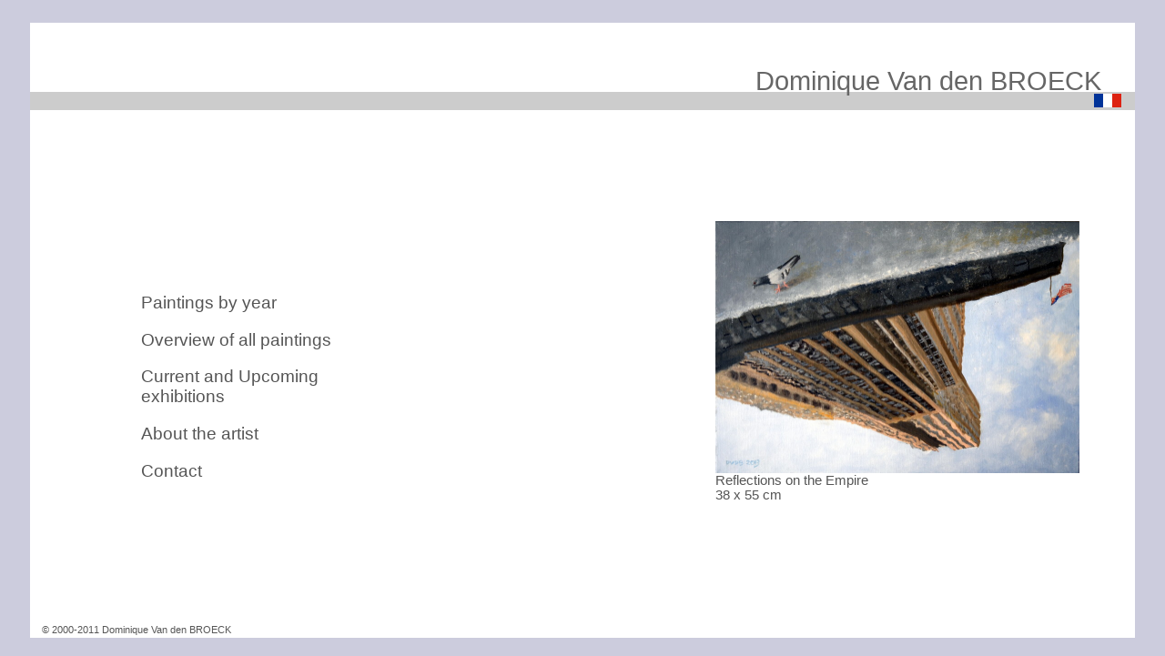

--- FILE ---
content_type: text/html; charset=ISO-8859-1
request_url: http://dvdb.fr/
body_size: 3161
content:







	


<!-- variables that we use throughout the side -->



	




<HTML>
<HEAD>
	<TITLE>Paintings by Dominique Van den BROECK</TITLE>
	<LINK REL="stylesheet" HREF="/css/style.css" TYPE="text/css">
	<META HTTP-EQUIV="Content-Type" CONTENT="text/html; charset=iso-8859-1">

	<META NAME="author" CONTENT="Dominique Van den BROECK">
	<META NAME="description"
	 CONTENT="Oil paintings from artist Dominique Van den BROECK">
	<META NAME="keywords"
	 CONTENT="Oil paintings">
	<META NAME="copyright"
	<LINK REL="alternate" type="application/atom+xml" title="Updates" href="/rss/" />
     <CONTENT="© 2000-2009 Dominique Van den BROECK">
</HEAD>

<BODY STYLE="background: #ccccdd;">

<!-- this div must be closed in the footer -->
<DIV STYLE="width: 96%; height: 96%;
		margin-left: 2%;
		margin-right: 2%;
		margin-top: 2%;
		margin-top: 2%;
		background: white;">

	
		<!-- empty gif ? -->
		<DIV STYLE="height: 15px; width: 16px;"></DIV>
	

	<DIV STYLE="height: 4%;"></DIV>

<DIV STYLE="position: relative; top: 5px; width: 97%; text-align: right;">
	<FONT STYLE="font-family: arial, sans-serif;
			font-size: 22pt; color: #666666;">
	Dominique Van den BROECK
	</FONT>
</DIV>

<DIV STYLE="width: 100%; height: 20px; background: #cccccc;">
<FONT STYLE="font-family: arial, sans-serif; font-size: 15px;
			position: relative; float: left; left: 15px; top: 1px;
			color: #555555;">
	
</FONT>
	
	
		<A HREF="http://dvdb.fr/?lang=fr">
		<IMG SRC="/graphics/french.gif" BORDER=0
		STYLE="position: relative; top: 2px; float: right; right: 15px;">
		</A>
	
</DIV>


<!-- rest of document starts here -->


	

		<DIV STYLE="width: 240px;
					height: 220px;
					margin-top: 15%;
					margin-left: 10%;
					float: left;">
			<FONT STYLE="color: #555555; font-size: 14pt; font-family: arial, sans-serif;">
				<P>

				<A HREF="http://dvdb.fr/paintings/">
										
										Paintings by year</A>
				<P>
				<A HREF="http://dvdb.fr/overview/">
										
										Overview of all paintings</A>
				<P>
				<A HREF="http://dvdb.fr/exhibitions/">
										
										Current and Upcoming exhibitions</A>
				<P>
				<A HREF="http://dvdb.fr/about/">
										
										About the artist</A>
				<P>
				<A HREF="http://dvdb.fr/contact/">
										
										Contact</A>
				<P>
	<div id="fb-root"></div><script src="http://connect.facebook.net/en_US/all.js#appId=244162418945598&amp;xfbml=1"></script><fb:like href="" send="false" width="450" show_faces="false" action="recommend" font="lucida grande"></fb:like>

			</FONT>
		</DIV>
		<DIV STYLE="margin-top: 10%;
					margin-right: 5%;
					float: right;">
							<A HREF="http://dvdb.fr/paintings/?year=2013">
					<IMG SRC="/pics/paintings/reflections-on-the-empire.jpg" WIDTH=400 BORDER="0">
				</A>
				<BR>
				<FONT STYLE="color: #555555; font-size: 11pt; font-family: arial, sans-serif;">
				Reflections on the Empire
				<BR>
				38 x 55 cm
				<BR>
			
		</DIV>

<!-- close the back div -->

</DIV>
<FONT STYLE="color: #555555; font-size: 8pt; font-family: arial, sans-serif;
			position: relative; bottom: 15px; left: 3%;">
© 2000-2011 Dominique Van den BROECK
</FONT>

</BODY>
</HTML>




--- FILE ---
content_type: text/css
request_url: http://dvdb.fr/css/style.css
body_size: 266
content:
/*
 * Link overrides
 */

A:link {
	color: #555555;
    text-decoration: none;
}

A:visited {
	color: #555555;
    text-decoration: none;
}

A:hover {
	color: #333333;
    text-decoration: underline;
}

A:active {
	color: #333333;
    text-decoration: underline;
}

